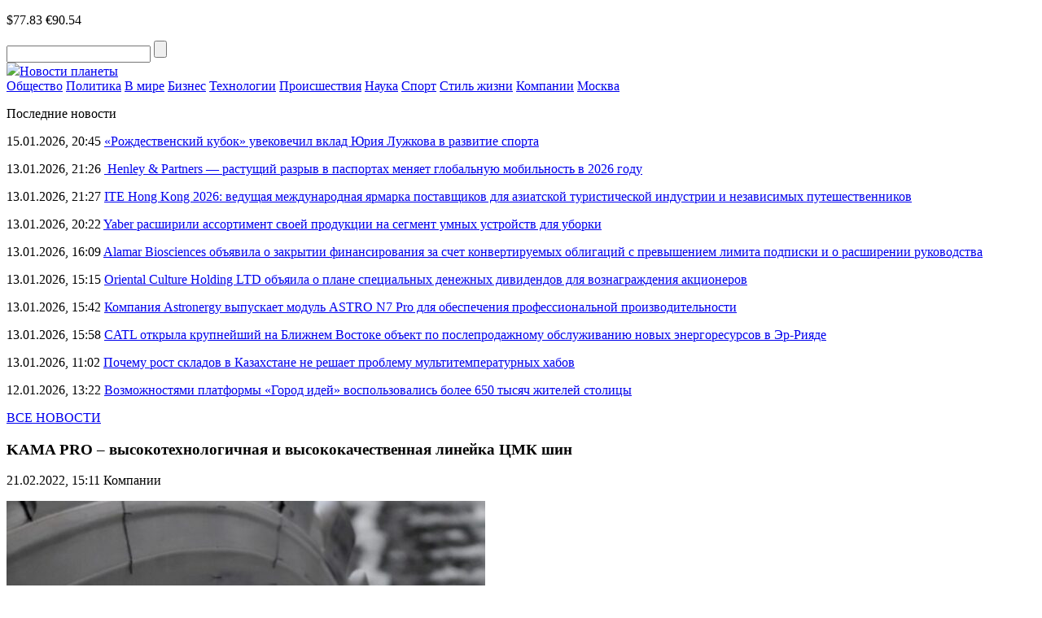

--- FILE ---
content_type: text/html; charset=UTF-8
request_url: https://novostiplaneti.com/news/kama-pro-vysokotehnologichnaya-i-vysokokachestvennaya-linejka-cmk-shin.html
body_size: 10597
content:
<!DOCTYPE html>
<html lang="ru-RU">
<head>
    <meta charset="UTF-8">
    <meta name="viewport" content="width=device-width, initial-scale=1.0">
    <meta name='robots' content='index, follow, max-image-preview:large, max-snippet:-1, max-video-preview:-1' />
	<style>img:is([sizes="auto" i], [sizes^="auto," i]) { contain-intrinsic-size: 3000px 1500px }</style>
	
	<!-- This site is optimized with the Yoast SEO plugin v24.8.1 - https://yoast.com/wordpress/plugins/seo/ -->
	<title>KAMA PRO – высокотехнологичная и высококачественная линейка ЦМК шин - Новости планеты</title>
	<link rel="canonical" href="https://novostiplaneti.com/news/kama-pro-vysokotehnologichnaya-i-vysokokachestvennaya-linejka-cmk-shin.html" />
	<meta property="og:locale" content="ru_RU" />
	<meta property="og:type" content="article" />
	<meta property="og:title" content="KAMA PRO – высокотехнологичная и высококачественная линейка ЦМК шин - Новости планеты" />
	<meta property="og:description" content="Продукция бренда KAMA PRO давно и хорошо известна российским водителям грузового и коммерческого транспорта. Разбираемся, за что шины из Нижнекамска выбирают профессионалы и чем руководствовались эксперты, включившие их в число 100 лучших товаров России.     — KAMA PRO – высокотехнологичная и высококачественная линейка ЦМК-шин нового поколения. Благодаря конструкции и применяемой рецептуре резиновой смеси модели бренда обладают [&hellip;]" />
	<meta property="og:url" content="https://novostiplaneti.com/news/kama-pro-vysokotehnologichnaya-i-vysokokachestvennaya-linejka-cmk-shin.html" />
	<meta property="og:site_name" content="Новости планеты" />
	<meta property="article:published_time" content="2022-02-21T12:11:48+00:00" />
	<meta property="og:image" content="https://novostiplaneti.com/wp-content/uploads/2022/02/11.-FOTO_KAMA-PRO-_-kitaiskie-avto.jpg" />
	<meta property="og:image:width" content="904" />
	<meta property="og:image:height" content="522" />
	<meta property="og:image:type" content="image/jpeg" />
	<meta name="author" content="admin-news" />
	<meta name="twitter:card" content="summary_large_image" />
	<meta name="twitter:label1" content="Написано автором" />
	<meta name="twitter:data1" content="admin-news" />
	<meta name="twitter:label2" content="Примерное время для чтения" />
	<meta name="twitter:data2" content="3 минуты" />
	<script type="application/ld+json" class="yoast-schema-graph">{"@context":"https://schema.org","@graph":[{"@type":"WebPage","@id":"https://novostiplaneti.com/news/kama-pro-vysokotehnologichnaya-i-vysokokachestvennaya-linejka-cmk-shin.html","url":"https://novostiplaneti.com/news/kama-pro-vysokotehnologichnaya-i-vysokokachestvennaya-linejka-cmk-shin.html","name":"KAMA PRO – высокотехнологичная и высококачественная линейка ЦМК шин - Новости планеты","isPartOf":{"@id":"https://novostiplaneti.com/#website"},"primaryImageOfPage":{"@id":"https://novostiplaneti.com/news/kama-pro-vysokotehnologichnaya-i-vysokokachestvennaya-linejka-cmk-shin.html#primaryimage"},"image":{"@id":"https://novostiplaneti.com/news/kama-pro-vysokotehnologichnaya-i-vysokokachestvennaya-linejka-cmk-shin.html#primaryimage"},"thumbnailUrl":"https://novostiplaneti.com/wp-content/uploads/2022/02/11.-FOTO_KAMA-PRO-_-kitaiskie-avto.jpg","datePublished":"2022-02-21T12:11:48+00:00","author":{"@id":"https://novostiplaneti.com/#/schema/person/2d6e18b366a27a21c4802e7abd82334c"},"breadcrumb":{"@id":"https://novostiplaneti.com/news/kama-pro-vysokotehnologichnaya-i-vysokokachestvennaya-linejka-cmk-shin.html#breadcrumb"},"inLanguage":"ru-RU","potentialAction":[{"@type":"ReadAction","target":["https://novostiplaneti.com/news/kama-pro-vysokotehnologichnaya-i-vysokokachestvennaya-linejka-cmk-shin.html"]}]},{"@type":"ImageObject","inLanguage":"ru-RU","@id":"https://novostiplaneti.com/news/kama-pro-vysokotehnologichnaya-i-vysokokachestvennaya-linejka-cmk-shin.html#primaryimage","url":"https://novostiplaneti.com/wp-content/uploads/2022/02/11.-FOTO_KAMA-PRO-_-kitaiskie-avto.jpg","contentUrl":"https://novostiplaneti.com/wp-content/uploads/2022/02/11.-FOTO_KAMA-PRO-_-kitaiskie-avto.jpg","width":904,"height":522},{"@type":"BreadcrumbList","@id":"https://novostiplaneti.com/news/kama-pro-vysokotehnologichnaya-i-vysokokachestvennaya-linejka-cmk-shin.html#breadcrumb","itemListElement":[{"@type":"ListItem","position":1,"name":"Главная страница","item":"https://novostiplaneti.com/"},{"@type":"ListItem","position":2,"name":"KAMA PRO – высокотехнологичная и высококачественная линейка ЦМК шин"}]},{"@type":"WebSite","@id":"https://novostiplaneti.com/#website","url":"https://novostiplaneti.com/","name":"Новости планеты","description":"","potentialAction":[{"@type":"SearchAction","target":{"@type":"EntryPoint","urlTemplate":"https://novostiplaneti.com/?s={search_term_string}"},"query-input":{"@type":"PropertyValueSpecification","valueRequired":true,"valueName":"search_term_string"}}],"inLanguage":"ru-RU"},{"@type":"Person","@id":"https://novostiplaneti.com/#/schema/person/2d6e18b366a27a21c4802e7abd82334c","name":"admin-news","image":{"@type":"ImageObject","inLanguage":"ru-RU","@id":"https://novostiplaneti.com/#/schema/person/image/","url":"https://secure.gravatar.com/avatar/0a05559e93db14c884e92fe3dffdb75d?s=96&d=mm&r=g","contentUrl":"https://secure.gravatar.com/avatar/0a05559e93db14c884e92fe3dffdb75d?s=96&d=mm&r=g","caption":"admin-news"},"url":"https://novostiplaneti.com/news/author/admin-news"}]}</script>
	<!-- / Yoast SEO plugin. -->


<script type="text/javascript" id="wpp-js" src="https://novostiplaneti.com/wp-content/plugins/wordpress-popular-posts/assets/js/wpp.min.js?ver=7.3.0" data-sampling="0" data-sampling-rate="100" data-api-url="https://novostiplaneti.com/wp-json/wordpress-popular-posts" data-post-id="33491" data-token="034e93b309" data-lang="0" data-debug="0"></script>
<link rel="alternate" type="application/rss+xml" title="Новости планеты &raquo; Лента комментариев к &laquo;KAMA PRO – высокотехнологичная и высококачественная линейка ЦМК шин&raquo;" href="https://novostiplaneti.com/news/kama-pro-vysokotehnologichnaya-i-vysokokachestvennaya-linejka-cmk-shin.html/feed" />
<link rel='stylesheet' id='novostiplaneti-theme-social-likes-css-css' href='https://novostiplaneti.com/wp-content/themes/novostiplaneti-theme/css/social-likes_flat.css?ver=1529923680' type='text/css' media='all' />
<link rel='stylesheet' id='wp-block-library-css' href='https://novostiplaneti.com/wp-includes/css/dist/block-library/style.min.css?ver=6.7.4' type='text/css' media='all' />
<style id='classic-theme-styles-inline-css' type='text/css'>
/*! This file is auto-generated */
.wp-block-button__link{color:#fff;background-color:#32373c;border-radius:9999px;box-shadow:none;text-decoration:none;padding:calc(.667em + 2px) calc(1.333em + 2px);font-size:1.125em}.wp-block-file__button{background:#32373c;color:#fff;text-decoration:none}
</style>
<style id='global-styles-inline-css' type='text/css'>
:root{--wp--preset--aspect-ratio--square: 1;--wp--preset--aspect-ratio--4-3: 4/3;--wp--preset--aspect-ratio--3-4: 3/4;--wp--preset--aspect-ratio--3-2: 3/2;--wp--preset--aspect-ratio--2-3: 2/3;--wp--preset--aspect-ratio--16-9: 16/9;--wp--preset--aspect-ratio--9-16: 9/16;--wp--preset--color--black: #000000;--wp--preset--color--cyan-bluish-gray: #abb8c3;--wp--preset--color--white: #ffffff;--wp--preset--color--pale-pink: #f78da7;--wp--preset--color--vivid-red: #cf2e2e;--wp--preset--color--luminous-vivid-orange: #ff6900;--wp--preset--color--luminous-vivid-amber: #fcb900;--wp--preset--color--light-green-cyan: #7bdcb5;--wp--preset--color--vivid-green-cyan: #00d084;--wp--preset--color--pale-cyan-blue: #8ed1fc;--wp--preset--color--vivid-cyan-blue: #0693e3;--wp--preset--color--vivid-purple: #9b51e0;--wp--preset--gradient--vivid-cyan-blue-to-vivid-purple: linear-gradient(135deg,rgba(6,147,227,1) 0%,rgb(155,81,224) 100%);--wp--preset--gradient--light-green-cyan-to-vivid-green-cyan: linear-gradient(135deg,rgb(122,220,180) 0%,rgb(0,208,130) 100%);--wp--preset--gradient--luminous-vivid-amber-to-luminous-vivid-orange: linear-gradient(135deg,rgba(252,185,0,1) 0%,rgba(255,105,0,1) 100%);--wp--preset--gradient--luminous-vivid-orange-to-vivid-red: linear-gradient(135deg,rgba(255,105,0,1) 0%,rgb(207,46,46) 100%);--wp--preset--gradient--very-light-gray-to-cyan-bluish-gray: linear-gradient(135deg,rgb(238,238,238) 0%,rgb(169,184,195) 100%);--wp--preset--gradient--cool-to-warm-spectrum: linear-gradient(135deg,rgb(74,234,220) 0%,rgb(151,120,209) 20%,rgb(207,42,186) 40%,rgb(238,44,130) 60%,rgb(251,105,98) 80%,rgb(254,248,76) 100%);--wp--preset--gradient--blush-light-purple: linear-gradient(135deg,rgb(255,206,236) 0%,rgb(152,150,240) 100%);--wp--preset--gradient--blush-bordeaux: linear-gradient(135deg,rgb(254,205,165) 0%,rgb(254,45,45) 50%,rgb(107,0,62) 100%);--wp--preset--gradient--luminous-dusk: linear-gradient(135deg,rgb(255,203,112) 0%,rgb(199,81,192) 50%,rgb(65,88,208) 100%);--wp--preset--gradient--pale-ocean: linear-gradient(135deg,rgb(255,245,203) 0%,rgb(182,227,212) 50%,rgb(51,167,181) 100%);--wp--preset--gradient--electric-grass: linear-gradient(135deg,rgb(202,248,128) 0%,rgb(113,206,126) 100%);--wp--preset--gradient--midnight: linear-gradient(135deg,rgb(2,3,129) 0%,rgb(40,116,252) 100%);--wp--preset--font-size--small: 13px;--wp--preset--font-size--medium: 20px;--wp--preset--font-size--large: 36px;--wp--preset--font-size--x-large: 42px;--wp--preset--spacing--20: 0.44rem;--wp--preset--spacing--30: 0.67rem;--wp--preset--spacing--40: 1rem;--wp--preset--spacing--50: 1.5rem;--wp--preset--spacing--60: 2.25rem;--wp--preset--spacing--70: 3.38rem;--wp--preset--spacing--80: 5.06rem;--wp--preset--shadow--natural: 6px 6px 9px rgba(0, 0, 0, 0.2);--wp--preset--shadow--deep: 12px 12px 50px rgba(0, 0, 0, 0.4);--wp--preset--shadow--sharp: 6px 6px 0px rgba(0, 0, 0, 0.2);--wp--preset--shadow--outlined: 6px 6px 0px -3px rgba(255, 255, 255, 1), 6px 6px rgba(0, 0, 0, 1);--wp--preset--shadow--crisp: 6px 6px 0px rgba(0, 0, 0, 1);}:where(.is-layout-flex){gap: 0.5em;}:where(.is-layout-grid){gap: 0.5em;}body .is-layout-flex{display: flex;}.is-layout-flex{flex-wrap: wrap;align-items: center;}.is-layout-flex > :is(*, div){margin: 0;}body .is-layout-grid{display: grid;}.is-layout-grid > :is(*, div){margin: 0;}:where(.wp-block-columns.is-layout-flex){gap: 2em;}:where(.wp-block-columns.is-layout-grid){gap: 2em;}:where(.wp-block-post-template.is-layout-flex){gap: 1.25em;}:where(.wp-block-post-template.is-layout-grid){gap: 1.25em;}.has-black-color{color: var(--wp--preset--color--black) !important;}.has-cyan-bluish-gray-color{color: var(--wp--preset--color--cyan-bluish-gray) !important;}.has-white-color{color: var(--wp--preset--color--white) !important;}.has-pale-pink-color{color: var(--wp--preset--color--pale-pink) !important;}.has-vivid-red-color{color: var(--wp--preset--color--vivid-red) !important;}.has-luminous-vivid-orange-color{color: var(--wp--preset--color--luminous-vivid-orange) !important;}.has-luminous-vivid-amber-color{color: var(--wp--preset--color--luminous-vivid-amber) !important;}.has-light-green-cyan-color{color: var(--wp--preset--color--light-green-cyan) !important;}.has-vivid-green-cyan-color{color: var(--wp--preset--color--vivid-green-cyan) !important;}.has-pale-cyan-blue-color{color: var(--wp--preset--color--pale-cyan-blue) !important;}.has-vivid-cyan-blue-color{color: var(--wp--preset--color--vivid-cyan-blue) !important;}.has-vivid-purple-color{color: var(--wp--preset--color--vivid-purple) !important;}.has-black-background-color{background-color: var(--wp--preset--color--black) !important;}.has-cyan-bluish-gray-background-color{background-color: var(--wp--preset--color--cyan-bluish-gray) !important;}.has-white-background-color{background-color: var(--wp--preset--color--white) !important;}.has-pale-pink-background-color{background-color: var(--wp--preset--color--pale-pink) !important;}.has-vivid-red-background-color{background-color: var(--wp--preset--color--vivid-red) !important;}.has-luminous-vivid-orange-background-color{background-color: var(--wp--preset--color--luminous-vivid-orange) !important;}.has-luminous-vivid-amber-background-color{background-color: var(--wp--preset--color--luminous-vivid-amber) !important;}.has-light-green-cyan-background-color{background-color: var(--wp--preset--color--light-green-cyan) !important;}.has-vivid-green-cyan-background-color{background-color: var(--wp--preset--color--vivid-green-cyan) !important;}.has-pale-cyan-blue-background-color{background-color: var(--wp--preset--color--pale-cyan-blue) !important;}.has-vivid-cyan-blue-background-color{background-color: var(--wp--preset--color--vivid-cyan-blue) !important;}.has-vivid-purple-background-color{background-color: var(--wp--preset--color--vivid-purple) !important;}.has-black-border-color{border-color: var(--wp--preset--color--black) !important;}.has-cyan-bluish-gray-border-color{border-color: var(--wp--preset--color--cyan-bluish-gray) !important;}.has-white-border-color{border-color: var(--wp--preset--color--white) !important;}.has-pale-pink-border-color{border-color: var(--wp--preset--color--pale-pink) !important;}.has-vivid-red-border-color{border-color: var(--wp--preset--color--vivid-red) !important;}.has-luminous-vivid-orange-border-color{border-color: var(--wp--preset--color--luminous-vivid-orange) !important;}.has-luminous-vivid-amber-border-color{border-color: var(--wp--preset--color--luminous-vivid-amber) !important;}.has-light-green-cyan-border-color{border-color: var(--wp--preset--color--light-green-cyan) !important;}.has-vivid-green-cyan-border-color{border-color: var(--wp--preset--color--vivid-green-cyan) !important;}.has-pale-cyan-blue-border-color{border-color: var(--wp--preset--color--pale-cyan-blue) !important;}.has-vivid-cyan-blue-border-color{border-color: var(--wp--preset--color--vivid-cyan-blue) !important;}.has-vivid-purple-border-color{border-color: var(--wp--preset--color--vivid-purple) !important;}.has-vivid-cyan-blue-to-vivid-purple-gradient-background{background: var(--wp--preset--gradient--vivid-cyan-blue-to-vivid-purple) !important;}.has-light-green-cyan-to-vivid-green-cyan-gradient-background{background: var(--wp--preset--gradient--light-green-cyan-to-vivid-green-cyan) !important;}.has-luminous-vivid-amber-to-luminous-vivid-orange-gradient-background{background: var(--wp--preset--gradient--luminous-vivid-amber-to-luminous-vivid-orange) !important;}.has-luminous-vivid-orange-to-vivid-red-gradient-background{background: var(--wp--preset--gradient--luminous-vivid-orange-to-vivid-red) !important;}.has-very-light-gray-to-cyan-bluish-gray-gradient-background{background: var(--wp--preset--gradient--very-light-gray-to-cyan-bluish-gray) !important;}.has-cool-to-warm-spectrum-gradient-background{background: var(--wp--preset--gradient--cool-to-warm-spectrum) !important;}.has-blush-light-purple-gradient-background{background: var(--wp--preset--gradient--blush-light-purple) !important;}.has-blush-bordeaux-gradient-background{background: var(--wp--preset--gradient--blush-bordeaux) !important;}.has-luminous-dusk-gradient-background{background: var(--wp--preset--gradient--luminous-dusk) !important;}.has-pale-ocean-gradient-background{background: var(--wp--preset--gradient--pale-ocean) !important;}.has-electric-grass-gradient-background{background: var(--wp--preset--gradient--electric-grass) !important;}.has-midnight-gradient-background{background: var(--wp--preset--gradient--midnight) !important;}.has-small-font-size{font-size: var(--wp--preset--font-size--small) !important;}.has-medium-font-size{font-size: var(--wp--preset--font-size--medium) !important;}.has-large-font-size{font-size: var(--wp--preset--font-size--large) !important;}.has-x-large-font-size{font-size: var(--wp--preset--font-size--x-large) !important;}
:where(.wp-block-post-template.is-layout-flex){gap: 1.25em;}:where(.wp-block-post-template.is-layout-grid){gap: 1.25em;}
:where(.wp-block-columns.is-layout-flex){gap: 2em;}:where(.wp-block-columns.is-layout-grid){gap: 2em;}
:root :where(.wp-block-pullquote){font-size: 1.5em;line-height: 1.6;}
</style>
<link rel='stylesheet' id='wordpress-popular-posts-css-css' href='https://novostiplaneti.com/wp-content/plugins/wordpress-popular-posts/assets/css/wpp.css?ver=7.3.0' type='text/css' media='all' />
<link rel='stylesheet' id='novostiplaneti-theme-style-css' href='https://novostiplaneti.com/wp-content/themes/novostiplaneti-theme/css/style.css?ver=1693239150' type='text/css' media='all' />
<link rel='stylesheet' id='novostiplaneti-theme-adaptive-css' href='https://novostiplaneti.com/wp-content/themes/novostiplaneti-theme/css/adaptive.css?ver=1528426080' type='text/css' media='all' />
<script type="text/javascript" src="https://novostiplaneti.com/wp-includes/js/jquery/jquery.min.js?ver=3.7.1" id="jquery-core-js"></script>
<script type="text/javascript" src="https://novostiplaneti.com/wp-includes/js/jquery/jquery-migrate.min.js?ver=3.4.1" id="jquery-migrate-js"></script>
<link rel="https://api.w.org/" href="https://novostiplaneti.com/wp-json/" /><link rel="alternate" title="JSON" type="application/json" href="https://novostiplaneti.com/wp-json/wp/v2/posts/33491" /><link rel="EditURI" type="application/rsd+xml" title="RSD" href="https://novostiplaneti.com/xmlrpc.php?rsd" />
<meta name="generator" content="WordPress 6.7.4" />
<link rel='shortlink' href='https://novostiplaneti.com/?p=33491' />
<link rel="alternate" title="oEmbed (JSON)" type="application/json+oembed" href="https://novostiplaneti.com/wp-json/oembed/1.0/embed?url=https%3A%2F%2Fnovostiplaneti.com%2Fnews%2Fkama-pro-vysokotehnologichnaya-i-vysokokachestvennaya-linejka-cmk-shin.html" />
<link rel="alternate" title="oEmbed (XML)" type="text/xml+oembed" href="https://novostiplaneti.com/wp-json/oembed/1.0/embed?url=https%3A%2F%2Fnovostiplaneti.com%2Fnews%2Fkama-pro-vysokotehnologichnaya-i-vysokokachestvennaya-linejka-cmk-shin.html&#038;format=xml" />
            <style id="wpp-loading-animation-styles">@-webkit-keyframes bgslide{from{background-position-x:0}to{background-position-x:-200%}}@keyframes bgslide{from{background-position-x:0}to{background-position-x:-200%}}.wpp-widget-block-placeholder,.wpp-shortcode-placeholder{margin:0 auto;width:60px;height:3px;background:#dd3737;background:linear-gradient(90deg,#dd3737 0%,#571313 10%,#dd3737 100%);background-size:200% auto;border-radius:3px;-webkit-animation:bgslide 1s infinite linear;animation:bgslide 1s infinite linear}</style>
                    <!-- favicons here -->
    <link rel="apple-touch-icon" sizes="180x180" href="https://novostiplaneti.com/wp-content/themes/novostiplaneti-theme/fav/apple-touch-icon.png">
    <link rel="icon" type="image/png" sizes="32x32" href="https://novostiplaneti.com/wp-content/themes/novostiplaneti-theme/fav/favicon-32x32.png">
    <link rel="icon" type="image/png" sizes="16x16" href="https://novostiplaneti.com/wp-content/themes/novostiplaneti-theme/fav/favicon-16x16.png">
    <link rel="manifest" href="https://novostiplaneti.com/wp-content/themes/novostiplaneti-theme/fav/manifest.json">
    <link rel="shortcut icon" href="https://novostiplaneti.com/wp-content/themes/novostiplaneti-theme/fav/favicon.ico">
    <meta name="msapplication-config" content="https://novostiplaneti.com/wp-content/themes/novostiplaneti-theme/fav/browserconfig.xml">
    <meta name="theme-color" content="#ffffff">

    <!--[if IE]>
    <script>
        document.createElement('header');
        document.createElement('nav');
        document.createElement('section');
        document.createElement('article');
        document.createElement('aside');
        document.createElement('footer');
    </script>
    <![endif]-->

    <!--[if lt IE 9]>
    <script type="text/javascript" src="http://html5shiv.googlecode.com/svn/trunk/html5.js"></script>
    <![endif]-->

    <!--[if IE]>
    <link href="https://novostiplaneti.com/wp-content/themes/novostiplaneti-theme/css/ie8.css" rel="stylesheet" type="text/css" media="screen">
    <![endif]-->
</head>
<body class="">

<header>
    <div class="top">
        <section class="inner_page">
            <div class="rt_info">
                <p class="rt_info_text">
                    <span class="date" id="current_time"></span>
                                                                <span class="valuta">$77.83</span>
                                                                <span class="valuta">€90.54</span>
                                    </p>
                <div class="search">
                    <form method="get" action="https://novostiplaneti.com">
                    <input type="text" name="s" minlength="3" value="" class="search_inp" />
                    <input type="submit" value="" class="search_sub" />
                    </form>
                </div>

            </div>

            <a href="https://novostiplaneti.com/" class="logo"><img src="https://novostiplaneti.com/wp-content/themes/novostiplaneti-theme/img/logo.png" /><span class="sr-only">Новости планеты</span></a>
        </section>
    </div>
    <div class="bottom">
        <section class="inner_page">
            <nav>
<a class="nav_link" href="https://novostiplaneti.com/news/category/obschestvo">Общество</a>
<a class="nav_link" href="https://novostiplaneti.com/news/category/politika">Политика</a>
<a class="nav_link" href="https://novostiplaneti.com/news/category/v-mire">В мире</a>
<a class="nav_link" href="https://novostiplaneti.com/news/category/biznes">Бизнес</a>
<a class="nav_link" href="https://novostiplaneti.com/news/category/tech">Технологии</a>
<a class="nav_link" href="https://novostiplaneti.com/news/category/proisshestvija">Происшествия</a>
<a class="nav_link" href="https://novostiplaneti.com/news/category/nauka">Наука</a>
<a class="nav_link" href="https://novostiplaneti.com/news/category/sport">Спорт</a>
<a class="nav_link" href="https://novostiplaneti.com/news/category/stil-zhizni">Стиль жизни</a>
<a class="nav_link" href="https://novostiplaneti.com/news/category/company">Компании</a>
<a class="nav_link" href="https://novostiplaneti.com/news/category/mos">Москва</a>
<div class="line_width"></div>
</nav>
        </section>
    </div>
</header>

<main>
            <section class="one_news_info" >
            <section class="inner_page">
                        <div class="rt_info news_list">
            <p class="h4">Последние новости</p>
                            <p class="news_list_item">
                    <span class="date">15.01.2026, 20:45</span>
                    <a href="https://novostiplaneti.com/news/rozhdestvenskij-kubok-uvekovechil-vklad-juriya-luzhkova-v-razvitie-sporta.html" class="news_link">«Рождественский кубок» увековечил вклад Юрия Лужкова в развитие спорта</a>
                </p>
                            <p class="news_list_item">
                    <span class="date">13.01.2026, 21:26</span>
                    <a href="https://novostiplaneti.com/news/henley-partners-rastushhij-razryv-v-pasportah-menyaet-globalnuju-mobilnost-v-2026-godu.html" class="news_link"> Henley &#038; Partners — растущий разрыв в паспортах меняет глобальную мобильность в 2026 году</a>
                </p>
                            <p class="news_list_item">
                    <span class="date">13.01.2026, 21:27</span>
                    <a href="https://novostiplaneti.com/news/ite-hong-kong-2026-vedushhaya-mezhdunarodnaya-yarmarka-postavshhikov-dlya-aziatskoj-turisticheskoj-industrii-i-nezavisimyh-puteshestvennikov.html" class="news_link">ITE Hong Kong 2026: ведущая международная ярмарка поставщиков для азиатской туристической индустрии и независимых путешественников</a>
                </p>
                            <p class="news_list_item">
                    <span class="date">13.01.2026, 20:22</span>
                    <a href="https://novostiplaneti.com/news/yaber-rasshirili-assortiment-svoej-produkcii-na-segment-umnyh-ustrojstv-dlya-uborki.html" class="news_link">Yaber расширили ассортимент своей продукции на сегмент умных устройств для уборки</a>
                </p>
                            <p class="news_list_item">
                    <span class="date">13.01.2026, 16:09</span>
                    <a href="https://novostiplaneti.com/news/alamar-biosciences-obyavila-o-zakrytii-finansirovaniya-za-schet-konvertiruemyh-obligacij-s-prevysheniem-limita-podpiski-i-o-rasshirenii-rukovodstva.html" class="news_link">Alamar Biosciences объявила о закрытии финансирования за счет конвертируемых облигаций с превышением лимита подписки и о расширении руководства</a>
                </p>
                            <p class="news_list_item">
                    <span class="date">13.01.2026, 15:15</span>
                    <a href="https://novostiplaneti.com/news/oriental-culture-holding-ltd-obyaila-o-plane-specialnyh-denezhnyh-dividendov-dlya-voznagrazhdeniya-akcionerov.html" class="news_link">Oriental Culture Holding LTD объяила о плане специальных денежных дивидендов для вознаграждения акционеров</a>
                </p>
                            <p class="news_list_item">
                    <span class="date">13.01.2026, 15:42</span>
                    <a href="https://novostiplaneti.com/news/kompaniya-astronergy-vypuskaet-modul-astro-n7-pro-dlya-obespecheniya-professionalnoj-proizvoditelnosti.html" class="news_link">Компания Astronergy выпускает модуль ASTRO N7 Pro для обеспечения профессиональной производительности</a>
                </p>
                            <p class="news_list_item">
                    <span class="date">13.01.2026, 15:58</span>
                    <a href="https://novostiplaneti.com/news/catl-otkryla-krupnejshij-na-blizhnem-vostoke-obekt-po-posleprodazhnomu-obsluzhivaniju-novyh-energoresursov-v-er-riyade.html" class="news_link">CATL открыла крупнейший на Ближнем Востоке объект по послепродажному обслуживанию новых энергоресурсов в Эр-Рияде</a>
                </p>
                            <p class="news_list_item">
                    <span class="date">13.01.2026, 11:02</span>
                    <a href="https://novostiplaneti.com/news/pochemu-rost-skladov-v-kazahstane-ne-reshaet-problemu-multitemperaturnyh-habov.html" class="news_link">Почему рост складов в Казахстане не решает проблему мультитемпературных хабов</a>
                </p>
                            <p class="news_list_item">
                    <span class="date">12.01.2026, 13:22</span>
                    <a href="https://novostiplaneti.com/news/vozmozhnostyami-platformy-gorod-idej-vospolzovalis-bolee-650-tysyach-zhitelej-stolicy.html" class="news_link">Возможностями платформы «Город идей» воспользовались более 650 тысяч жителей столицы</a>
                </p>
                        <p class="all_news">
                <a href="https://novostiplaneti.com/vse-novosti.html" class="all_news_link">ВСЕ НОВОСТИ</a>
            </p>
                    </div>
                        <div class="center_info">
                    <h1 class="h1">KAMA PRO – высокотехнологичная и высококачественная линейка ЦМК шин</h1>
                    <p class="date">
                        <time datetime="2022-02-21T15:11:48+03:00">21.02.2022, 15:11</time>
                                                    <span>Компании</span>
                                            </p>
                                            <div class="big_img">
                            <img src="https://novostiplaneti.com/wp-content/uploads/2022/02/11.-FOTO_KAMA-PRO-_-kitaiskie-avto-588x455.jpg" title="KAMA PRO – высокотехнологичная и высококачественная линейка ЦМК шин" />
                        </div>
                    
                    <p><span style="font-weight: 400;">Продукция бренда KAMA PRO давно и хорошо известна российским водителям грузового и коммерческого транспорта. Разбираемся, за что шины из Нижнекамска выбирают профессионалы и чем руководствовались эксперты, включившие их в число 100 лучших товаров России.</span></p>
<p><span style="font-weight: 400;">    — KAMA PRO – высокотехнологичная и высококачественная линейка ЦМК-шин нового поколения. Благодаря конструкции и применяемой рецептуре резиновой смеси модели бренда обладают многими эксплуатационными преимуществами, среди которых: ходимость до 700 000 километров (с учетом двукратного восстановления), а также снижение стоимости 1 км пробега до 7 копеек, – прокомментировал новость исполнительный директор Торгового дома «Кама» Тимур Шарипов.</span></p>
<p><span style="font-weight: 400;">И ходимость, и экономичность – важнейшие характеристики для владельцев автобусов и грузовиков с их огромными пробегами. И цельнометаллокордные шины в этом смысле – пожалуй, оптимальный выбор.</span></p>
<p><span style="font-weight: 400;">    — Преимущество цельнометаллокордных (ЦМК) грузовых шин перед традиционными сегодня уже ни у кого не вызывает сомнения, — рассказали нам в Торговом доме «Кама». — Экономия топлива и повышенная прочность благодаря металлической конструкции не только брекера, но и самого каркаса ЦМК шины KAMA PRO делает её оптимальным выбором для любого вида грузового и пассажирского транспорта. Выгодность и экономия как при покупке, так и в обслуживании в целом становится главной причиной выбора клиента в пользу этих шин, что особенно значимо при наличии большого парка автотранспорта.</span></p>
<p><span style="font-weight: 400;">Производитель из Нижнекамска подчёркивает, что при разработке продукции уделял особое внимание вопросам ходимости и экономичности. В частности, удалось снизить сопротивление качению по технологии Air-Keep, которая позволяет сохранять внутреннее давления на одном уровне в течение необходимого времени. Особый рисунок получил протектор. Как заявляют в Торговом доме «Кама», у ЦМК-шин KAMA PRO он обладает лучшей в классе самоочищаемостью, а за счёт принципиально новой геометрии канавок – ещё и повышенной защитой от проколов и ударных нагрузок.</span></p>
<p><span style="font-weight: 400;">При этом продление срока эксплуатации шин возможно благодаря технологии восстановления ЦМК-шин, в том числе — методом донарезки протектора. Очевидно, любой дополнительный диапазон использования данных шин принесет существенную экономию предприятию с большим парком техники. Ну а в компании утверждают, что с учётом двукратного восстановления методом холодной наварки и последующей донарезки протектора их шины смогут отходить до 700 тысяч километров. Это на 20% больше, чем обычно.</span></p>
<p><span style="font-weight: 400;">И ещё несколько конкретных цифр из практики использования цельнометаллокордных грузовых шин KAMA PRO. В сравнении с обычными комбинированными шинами ЦМК обеспечивают «лишние» 8% грузоподъемности, а экономия топлива достигает 15%. Последнему способствует, среди прочего, специальная треугольная конструкция сетки брекера.</span></p>
<p><span style="font-weight: 400;">Как показали расчёты, ЦМК-шины KAMA PRO выгоднее самых дешёвых комбинированных шин в 1,5–2 раза, не уступая при этом в качестве наиболее дорогим конкурентам. С одного грузовика предприятие сможет сберечь более 100 тысяч рублей в год. Крупной компании это принесёт экономию в несколько миллионов.</span></p>
<p><span style="font-weight: 400;">— В основном используем ЦМК-шины KAMA, — рассказал начальник автоколонны транспортной компании «КамаТрансАвто» Руслан. — Если брать новую резину, то на ведущих колесах она ходит около 250 тысяч километров, прицепная резина — около 300 тысяч, но даже есть некоторые автомобили, на которых и более 300 тысяч. Также уже года 2-3 начали восстанавливать данную резину. Есть машины, которые прошли у нас на этой резине более 200 тысяч километров. Все зависит от того, на какое время мы попадаем. 150 тысяч зимой – легко. Это стабильность. И экономия, конечно. В общем, довольны этим результатом, — отметил он.</span></p>
<p><span style="font-weight: 400;">«За 4 года почти 500 тысяч наездили. Ещё на год хватит после восстановления», «По грузоподъёмности вопросов не вызывают», «Прицеп своей жизнью не живёт, проблем с управляемостью не возникает», – такие отзывы реальных пользователей ЦМК-шин KAMA PRO легко найти в Сети. Поэтому тех, кто уже давно выбирают эти шины для своих грузовиков и автобусов, решение экспертов ничуть не удивило.</span></p>
<p><span style="font-weight: 400;">Производитель ЦМК шин KAMA PRO – Шинный бизнес KAMA TYRES, в продуктовом портфеле которого также бренд Viatti.</span></p>
<p><span style="font-weight: 400;">Источник: </span><a href="about:blank"><span style="font-weight: 400;">https://китайские-автомобили.рф/2022/01/28/shiny-kama-pro/</span></a></p>
<p><a href="https://kamatyres.shop/catalog/tsmk_shiny_kama_pro/"><span style="font-weight: 400;">https://kamatyres.shop/catalog/tsmk_shiny_kama_pro/</span></a><span style="font-weight: 400;"> </span></p>
<p><a href="https://www.td-kama.com/ru/brand/kamapro/"><span style="font-weight: 400;">https://www.td-kama.com/ru/brand/kamapro/</span></a><span style="font-weight: 400;"> </span></p>
<p>&nbsp;</p>

                    <div class="social_links">
                        <p>
                            Поделиться новостью:
                            <span class="links">
                                <div class="social-likes">
                                    <div class="facebook" title="Поделиться ссылкой на Фейсбуке">Facebook</div>
                                    <div class="vkontakte" title="Поделиться ссылкой во Вконтакте">Вконтакте</div>
                                    <div class="odnoklassniki" title="Поделиться ссылкой в Одноклассниках">Одноклассники</div>
                                    <div class="twitter" title="Поделиться ссылкой в Твиттере">Twitter</div>
                                </div>
						    </span>
                        </p>
                    </div>
                </div>
                <div class="clear"></div>
            </section>
        </section>
    </main>

<!-- FOOTER -->
<footer>
    <section class="inner_page">
        <nav>
<a class="nav_link" href="https://novostiplaneti.com/news/category/obschestvo">Общество</a>
<a class="nav_link" href="https://novostiplaneti.com/news/category/politika">Политика</a>
<a class="nav_link" href="https://novostiplaneti.com/news/category/v-mire">В мире</a>
<a class="nav_link" href="https://novostiplaneti.com/news/category/biznes">Бизнес</a>
<a class="nav_link" href="https://novostiplaneti.com/news/category/tech">Технологии</a>
<a class="nav_link" href="https://novostiplaneti.com/news/category/proisshestvija">Происшествия</a>
<a class="nav_link" href="https://novostiplaneti.com/news/category/nauka">Наука</a>
<a class="nav_link" href="https://novostiplaneti.com/news/category/sport">Спорт</a>
<a class="nav_link" href="https://novostiplaneti.com/news/category/stil-zhizni">Стиль жизни</a>
<a class="nav_link" href="https://novostiplaneti.com/news/category/company">Компании</a>
<a class="nav_link" href="https://novostiplaneti.com/news/category/mos">Москва</a>
<div class="line_width"></div>
</nav>
        <a href="https://novostiplaneti.com/" class="logo"><img src="https://novostiplaneti.com/wp-content/themes/novostiplaneti-theme/img/logo.png" /><span class="sr-only">Новости планеты</span></a>        <p class="rt_text"><a href="https://novostiplaneti.com/" class="red_link">Новости планеты</a> © 2026 При использовании материалов, указывайте, пожалуйства, активную ссылку. <br> по вопросам сотрудничества: <a class=red_link href=mail:novostiplaneti.com@ya.ru><span class="__cf_email__" data-cfemail="9cf2f3eaf3efe8f5ecf0fdf2f9e8f5b2fff3f1dce5fdb2eee9">[email&#160;protected]</span></a></p>
    </section>
</footer>

<!-- END FOOTER -->
<script data-cfasync="false" src="/cdn-cgi/scripts/5c5dd728/cloudflare-static/email-decode.min.js"></script><script type="text/javascript" src="https://novostiplaneti.com/wp-content/themes/novostiplaneti-theme/js/social-likes.min.js?ver=1529923740" id="novostiplaneti-theme-social-likes-js-js"></script>
<script type="text/javascript" src="https://novostiplaneti.com/wp-content/themes/novostiplaneti-theme/js/adaptive.js?ver=1528422900" id="novostiplaneti-theme-adaptive-js-js"></script>
<script type="text/javascript" src="https://novostiplaneti.com/wp-content/themes/novostiplaneti-theme/js/main.js?ver=1693239190" id="novostiplaneti-theme-main-js-js"></script>

<script defer src="https://static.cloudflareinsights.com/beacon.min.js/vcd15cbe7772f49c399c6a5babf22c1241717689176015" integrity="sha512-ZpsOmlRQV6y907TI0dKBHq9Md29nnaEIPlkf84rnaERnq6zvWvPUqr2ft8M1aS28oN72PdrCzSjY4U6VaAw1EQ==" data-cf-beacon='{"version":"2024.11.0","token":"3909510156104a55aa425a116fdb1028","r":1,"server_timing":{"name":{"cfCacheStatus":true,"cfEdge":true,"cfExtPri":true,"cfL4":true,"cfOrigin":true,"cfSpeedBrain":true},"location_startswith":null}}' crossorigin="anonymous"></script>
</body>
</html>
